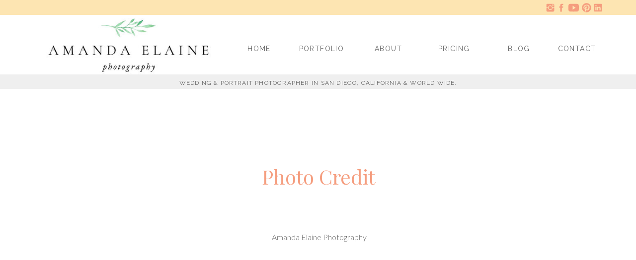

--- FILE ---
content_type: text/html;charset=UTF-8
request_url: https://amandaelainephotography.com/photo-credit
body_size: 8803
content:
<!DOCTYPE html>
<html class="d" lang="">
  <head>
    <meta charset="UTF-8" />
    <meta name="viewport" content="width=device-width, initial-scale=1" />
    <title>Photo Credit</title>
      <link rel="preconnect" href="https://static.showit.co" />
      <link rel="canonical" href="https://amandaelainephotography.com/photo-credit" />
    
    <link rel="preconnect" href="https://fonts.googleapis.com">
<link rel="preconnect" href="https://fonts.gstatic.com" crossorigin>
<link href="https://fonts.googleapis.com/css?family=Raleway:regular|Lato:300|Playfair+Display:regular" rel="stylesheet" type="text/css"/>
    <script id="init_data" type="application/json">
      {"mobile":{"w":320,"bgMediaType":"none","bgFillType":"color","bgColor":"colors-7"},"desktop":{"w":1200,"defaultTrIn":{"type":"fade"},"defaultTrOut":{"type":"fade"},"bgColor":"colors-7","bgMediaType":"none","bgFillType":"color"},"sid":"jmpqb4w1r5iqfvxhcvjo3q","break":768,"assetURL":"//static.showit.co","contactFormId":"201042/337308","cfAction":"aHR0cHM6Ly9jbGllbnRzZXJ2aWNlLnNob3dpdC5jby9jb250YWN0Zm9ybQ==","sgAction":"aHR0cHM6Ly9jbGllbnRzZXJ2aWNlLnNob3dpdC5jby9zb2NpYWxncmlk","blockData":[{"slug":"social-links","visible":"d","states":[],"d":{"h":30,"w":1200,"bgFillType":"color","bgColor":"#f9a900:30","bgMediaType":"none"},"m":{"h":200,"w":320,"bgFillType":"color","bgColor":"colors-7","bgMediaType":"none"}},{"slug":"header","visible":"a","states":[{"d":{"bgMediaType":"none"},"m":{"bgMediaType":"none"},"slug":"view-1"},{"d":{"bgMediaType":"none"},"m":{"bgMediaType":"none"},"slug":"view-1-1"}],"d":{"h":120,"w":1200,"locking":{"scrollOffset":1},"bgFillType":"color","bgColor":"colors-7","bgMediaType":"none"},"m":{"h":71,"w":320,"locking":{"side":"st","scrollOffset":1},"bgFillType":"color","bgColor":"colors-7","bgMediaType":"none"},"stateTrans":[{},{}]},{"slug":"utility-bar","visible":"d","states":[],"d":{"h":29,"w":1200,"trIn":{"type":"fade","duration":1},"bgFillType":"color","bgColor":"colors-6","bgMediaType":"none","tr":{"in":{"cl":"fadeIn","d":1,"dl":"0"}}},"m":{"h":103,"w":320,"bgFillType":"color","bgColor":"#253240","bgMediaType":"none"}},{"slug":"contact","visible":"a","states":[{"d":{"bgFillType":"color","bgColor":"#000000:0","bgMediaType":"none"},"m":{"bgFillType":"color","bgColor":"#000000:0","bgMediaType":"none"},"slug":"contact-form"},{"d":{"bgFillType":"color","bgColor":"#000000:0","bgMediaType":"none"},"m":{"bgFillType":"color","bgColor":"#000000:0","bgMediaType":"none"},"slug":"confirm-message"}],"d":{"h":564,"w":1200,"nature":"wH","bgFillType":"color","bgColor":"colors-7:50","bgMediaType":"none"},"m":{"h":414,"w":320,"bgFillType":"color","bgColor":"colors-2:50","bgMediaType":"none"},"stateTrans":[{},{}]},{"slug":"footer-1","visible":"a","states":[],"d":{"h":300,"w":1200,"bgFillType":"color","bgColor":"#ffffff","bgMediaType":"none"},"m":{"h":558,"w":320,"bgFillType":"color","bgColor":"#ffffff","bgMediaType":"none"}},{"slug":"credit","visible":"a","states":[],"d":{"h":34,"w":1200,"bgFillType":"color","bgColor":"#f9a900:50","bgMediaType":"none"},"m":{"h":87,"w":320,"bgFillType":"color","bgColor":"#f9a900:50","bgMediaType":"none"}},{"slug":"mobile-nav","visible":"m","states":[],"d":{"h":200,"w":1200,"bgFillType":"color","bgColor":"colors-7","bgMediaType":"none"},"m":{"h":674,"w":320,"locking":{"side":"t"},"bgFillType":"color","bgColor":"colors-7","bgMediaType":"none"}}],"elementData":[{"type":"icon","visible":"a","id":"social-links_0","blockId":"social-links","m":{"x":57,"y":319,"w":37,"h":37,"a":0},"d":{"x":1057,"y":5,"w":21,"h":21,"a":0}},{"type":"icon","visible":"a","id":"social-links_1","blockId":"social-links","m":{"x":95,"y":319,"w":37,"h":37,"a":0},"d":{"x":1079,"y":5,"w":21,"h":21,"a":0}},{"type":"icon","visible":"a","id":"social-links_2","blockId":"social-links","m":{"x":138,"y":319,"w":37,"h":37,"a":0},"d":{"x":1104,"y":5,"w":21,"h":21,"a":0}},{"type":"icon","visible":"a","id":"social-links_3","blockId":"social-links","m":{"x":185,"y":319,"w":37,"h":37,"a":0},"d":{"x":1130,"y":5,"w":21,"h":21,"a":0}},{"type":"icon","visible":"a","id":"social-links_4","blockId":"social-links","m":{"x":227,"y":319,"w":37,"h":37,"a":0},"d":{"x":1153,"y":5,"w":21,"h":21,"a":0}},{"type":"text","visible":"d","id":"header_view-1_0","blockId":"header","m":{"x":53,"y":41,"w":83,"h":21,"a":0},"d":{"x":982,"y":56,"w":45,"h":26,"a":0}},{"type":"text","visible":"d","id":"header_view-1_1","blockId":"header","m":{"x":53,"y":41,"w":83,"h":21,"a":0},"d":{"x":1082,"y":56,"w":78,"h":26,"a":0}},{"type":"text","visible":"d","id":"header_view-1_2","blockId":"header","m":{"x":53,"y":41,"w":83,"h":21,"a":0},"d":{"x":713,"y":56,"w":57,"h":26,"a":0}},{"type":"text","visible":"d","id":"header_view-1_3","blockId":"header","m":{"x":53,"y":41,"w":83,"h":21,"a":0},"d":{"x":458,"y":56,"w":47,"h":26,"a":0}},{"type":"graphic","visible":"a","id":"header_view-1_4","blockId":"header","m":{"x":26,"y":8,"w":180,"h":57,"a":0},"d":{"x":52,"y":0,"w":332,"h":120,"a":0},"c":{"key":"zl1GvBmrTWmlqav9TI0GwA/201042/website.jpg","aspect_ratio":2.5}},{"type":"icon","visible":"m","id":"header_view-1_5","blockId":"header","m":{"x":257,"y":11,"w":50,"h":50,"a":0},"d":{"x":550,"y":28,"w":100,"h":100,"a":0},"pc":[{"type":"show","block":"mobile-nav"}]},{"type":"text","visible":"d","id":"header_view-1_6","blockId":"header","m":{"x":109,"y":24,"w":102,"h":17,"a":0},"d":{"x":550,"y":56,"w":114,"h":19,"a":0}},{"type":"text","visible":"d","id":"header_view-1_7","blockId":"header","m":{"x":119,"y":37,"w":102,"h":17,"a":0},"d":{"x":817,"y":56,"w":114,"h":19,"a":0}},{"type":"text","visible":"d","id":"header_view-1-1_0","blockId":"header","m":{"x":53,"y":41,"w":83,"h":21,"a":0},"d":{"x":984,"y":55,"w":45,"h":26,"a":0}},{"type":"text","visible":"d","id":"header_view-1-1_1","blockId":"header","m":{"x":53,"y":41,"w":83,"h":21,"a":0},"d":{"x":1084,"y":55,"w":78,"h":26,"a":0}},{"type":"text","visible":"d","id":"header_view-1-1_2","blockId":"header","m":{"x":53,"y":41,"w":83,"h":21,"a":0},"d":{"x":715,"y":55,"w":57,"h":26,"a":0}},{"type":"text","visible":"d","id":"header_view-1-1_3","blockId":"header","m":{"x":53,"y":41,"w":83,"h":21,"a":0},"d":{"x":457,"y":55,"w":47,"h":26,"a":0}},{"type":"graphic","visible":"a","id":"header_view-1-1_4","blockId":"header","m":{"x":-5,"y":0,"w":190,"h":64,"a":0},"d":{"x":52,"y":5,"w":330,"h":108,"a":0},"c":{"key":"zl1GvBmrTWmlqav9TI0GwA/201042/website.jpg","aspect_ratio":2.5}},{"type":"icon","visible":"m","id":"header_view-1-1_5","blockId":"header","m":{"x":257,"y":7,"w":50,"h":50,"a":0},"d":{"x":550,"y":28,"w":100,"h":100,"a":0},"pc":[{"type":"show","block":"mobile-nav"}]},{"type":"text","visible":"d","id":"header_view-1-1_6","blockId":"header","m":{"x":109,"y":24,"w":102,"h":17,"a":0},"d":{"x":550,"y":55,"w":114,"h":19,"a":0}},{"type":"simple","visible":"d","id":"header_view-1-1_7","blockId":"header","m":{"x":48,"y":10,"w":224,"h":44.8,"a":0},"d":{"x":536,"y":98,"w":151,"h":410,"a":0}},{"type":"text","visible":"d","id":"header_view-1-1_8","blockId":"header","m":{"x":53,"y":41,"w":83,"h":21,"a":0},"d":{"x":560,"y":258,"w":103,"h":26,"a":0}},{"type":"text","visible":"d","id":"header_view-1-1_9","blockId":"header","m":{"x":53,"y":41,"w":83,"h":21,"a":0},"d":{"x":573,"y":413,"w":69,"h":26,"a":0}},{"type":"text","visible":"d","id":"header_view-1-1_10","blockId":"header","m":{"x":53,"y":41,"w":83,"h":21,"a":0},"d":{"x":564,"y":367,"w":86,"h":27,"a":0}},{"type":"text","visible":"d","id":"header_view-1-1_11","blockId":"header","m":{"x":109,"y":22,"w":102,"h":17,"a":0},"d":{"x":550,"y":170,"w":114,"h":22,"a":0}},{"type":"text","visible":"d","id":"header_view-1-1_12","blockId":"header","m":{"x":109,"y":22,"w":102,"h":17,"a":0},"d":{"x":534,"y":304,"w":146,"h":39,"a":0}},{"type":"text","visible":"d","id":"header_view-1-1_13","blockId":"header","m":{"x":134,"y":22,"w":102,"h":17,"a":0},"d":{"x":554,"y":460,"w":114,"h":19,"a":0}},{"type":"text","visible":"d","id":"header_view-1-1_14","blockId":"header","m":{"x":109,"y":24,"w":102,"h":17,"a":0},"d":{"x":537,"y":122,"w":151,"h":19,"a":0}},{"type":"text","visible":"d","id":"header_view-1-1_15","blockId":"header","m":{"x":109,"y":24,"w":102,"h":17,"a":0},"d":{"x":554,"y":212,"w":114,"h":19,"a":0}},{"type":"text","visible":"d","id":"header_view-1-1_16","blockId":"header","m":{"x":109,"y":27,"w":102,"h":17,"a":0},"d":{"x":819,"y":55,"w":114,"h":19,"a":0}},{"type":"text","visible":"d","id":"utility-bar_0","blockId":"utility-bar","m":{"x":20,"y":21,"w":280,"h":61,"a":0},"d":{"x":267,"y":7,"w":666,"h":16,"a":0,"lockV":"b"}},{"type":"text","visible":"a","id":"contact_contact-form_0","blockId":"contact","m":{"x":20,"y":161,"w":280,"h":81,"a":0},"d":{"x":299,"y":207,"w":603,"h":45,"a":0}},{"type":"text","visible":"a","id":"contact_contact-form_1","blockId":"contact","m":{"x":65,"y":54,"w":190,"h":28,"a":0},"d":{"x":469,"y":75,"w":264,"h":48,"a":0}},{"type":"text","visible":"a","id":"contact_confirm-message_0","blockId":"contact","m":{"x":23,"y":185,"w":274,"h":124,"a":0},"d":{"x":440,"y":209,"w":320.004,"h":107.008,"a":0}},{"type":"graphic","visible":"d","id":"footer-1_0","blockId":"footer-1","m":{"x":110,"y":598,"w":100,"h":100,"a":0},"d":{"x":677,"y":160,"w":115,"h":113,"a":0},"c":{"key":"MN8b0twdTuWJgfTZO09AOA/201042/luca-8.jpg","aspect_ratio":0.66655}},{"type":"graphic","visible":"a","id":"footer-1_1","blockId":"footer-1","m":{"x":0,"y":246,"w":104,"h":100,"a":0},"d":{"x":677,"y":37,"w":115,"h":111,"a":0,"gs":{"s":50}},"c":{"key":"6rkYslsGgdkVMg3yMmKSjw/201042/3632225326web.jpg","aspect_ratio":1.50263}},{"type":"graphic","visible":"d","id":"footer-1_2","blockId":"footer-1","m":{"x":110,"y":708,"w":100,"h":67,"a":0},"d":{"x":547,"y":160,"w":115,"h":113,"a":0,"gs":{"t":"cover","s":40}},"c":{"key":"W9VVLs3MrUc2d6FHw5jD7Q/201042/chiles-71.jpg","aspect_ratio":0.71429}},{"type":"graphic","visible":"a","id":"footer-1_3","blockId":"footer-1","m":{"x":110,"y":246,"w":100,"h":100,"a":0},"d":{"x":547,"y":35,"w":115,"h":113,"a":0},"c":{"key":"YLBxS0B5Tt6w7Ld3Uen9KA/201042/naomi-25.jpg","aspect_ratio":0.66686}},{"type":"graphic","visible":"d","id":"footer-1_4","blockId":"footer-1","m":{"x":110,"y":818,"w":100,"h":100,"a":0},"d":{"x":416,"y":160,"w":115,"h":113,"a":0},"c":{"key":"Rkum3iuPxERe7NO7iH_cjQ/201042/raya-38.jpg","aspect_ratio":1.4}},{"type":"graphic","visible":"a","id":"footer-1_5","blockId":"footer-1","m":{"x":216,"y":246,"w":104,"h":100,"a":0},"d":{"x":416,"y":35,"w":115,"h":113,"a":0},"c":{"key":"83juw_86RBqW9-3Nkw3Z3g/201042/kira-35web.jpg","aspect_ratio":1.5}},{"type":"icon","visible":"a","id":"footer-1_6","blockId":"footer-1","m":{"x":173,"y":131,"w":37,"h":37,"a":0},"d":{"x":997,"y":220,"w":46,"h":55,"a":0}},{"type":"icon","visible":"a","id":"footer-1_7","blockId":"footer-1","m":{"x":110,"y":131,"w":37,"h":37,"a":0},"d":{"x":934,"y":223,"w":50,"h":50,"a":0}},{"type":"simple","visible":"a","id":"footer-1_8","blockId":"footer-1","m":{"x":71,"y":184,"w":164,"h":45,"a":0},"d":{"x":913,"y":165,"w":142,"h":45,"a":0}},{"type":"text","visible":"a","id":"footer-1_9","blockId":"footer-1","m":{"x":89,"y":187,"w":127,"h":39,"a":0},"d":{"x":913,"y":175,"w":142,"h":25,"a":0}},{"type":"text","visible":"a","id":"footer-1_10","blockId":"footer-1","m":{"x":19,"y":362,"w":287,"h":142,"a":0},"d":{"x":803,"y":52,"w":362,"h":98,"a":0}},{"type":"graphic","visible":"a","id":"footer-1_11","blockId":"footer-1","m":{"x":104,"y":9,"w":116,"h":106,"a":0},"d":{"x":80,"y":67,"w":204,"h":180,"a":0},"c":{"key":"v3eck6MnRYylY9eaPjapYg/201042/logo_03_blackinch.jpg","aspect_ratio":1}},{"type":"text","visible":"a","id":"credit_0","blockId":"credit","m":{"x":52,"y":51,"w":217,"h":19,"a":0},"d":{"x":951,"y":8,"w":244,"h":19,"a":0}},{"type":"simple","visible":"a","id":"mobile-nav_0","blockId":"mobile-nav","m":{"x":-2,"y":0,"w":323,"h":607,"a":0},"d":{"x":360,"y":60,"w":480,"h":80,"a":0},"pc":[{"type":"show","block":"mobile-nav"}]},{"type":"text","visible":"a","id":"mobile-nav_1","blockId":"mobile-nav","m":{"x":93,"y":527,"w":135,"h":21,"a":0},"d":{"x":1093,"y":84,"w":38,"h":26,"a":0},"pc":[{"type":"hide","block":"mobile-nav"}]},{"type":"text","visible":"a","id":"mobile-nav_2","blockId":"mobile-nav","m":{"x":92,"y":439,"w":135,"h":19,"a":0},"d":{"x":885,"y":84,"w":60,"h":26,"a":0},"pc":[{"type":"hide","block":"mobile-nav"}]},{"type":"text","visible":"a","id":"mobile-nav_3","blockId":"mobile-nav","m":{"x":92,"y":314,"w":135,"h":23,"a":0},"d":{"x":983,"y":84,"w":65,"h":26,"a":0},"pc":[{"type":"hide","block":"mobile-nav"}]},{"type":"text","visible":"a","id":"mobile-nav_4","blockId":"mobile-nav","m":{"x":95,"y":55,"w":135,"h":18,"a":0},"d":{"x":795,"y":84,"w":52,"h":26,"a":0},"pc":[{"type":"hide","block":"mobile-nav"}]},{"type":"text","visible":"a","id":"mobile-nav_5","blockId":"mobile-nav","m":{"x":93,"y":12,"w":135,"h":21,"a":0},"d":{"x":705,"y":84,"w":52,"h":26,"a":0},"pc":[{"type":"hide","block":"mobile-nav"}]},{"type":"icon","visible":"m","id":"mobile-nav_6","blockId":"mobile-nav","m":{"x":265,"y":12,"w":37,"h":37,"a":0},"d":{"x":1161,"y":37,"w":35,"h":35,"a":0},"pc":[{"type":"hide","block":"mobile-nav"}]},{"type":"text","visible":"a","id":"mobile-nav_7","blockId":"mobile-nav","m":{"x":94,"y":138,"w":135,"h":23,"a":0},"d":{"x":983,"y":84,"w":65,"h":26,"a":0},"pc":[{"type":"hide","block":"mobile-nav"}]},{"type":"icon","visible":"a","id":"mobile-nav_8","blockId":"mobile-nav","m":{"x":109,"y":607,"w":37,"h":37,"a":0},"d":{"x":906,"y":243,"w":29,"h":29,"a":0}},{"type":"icon","visible":"a","id":"mobile-nav_9","blockId":"mobile-nav","m":{"x":170,"y":607,"w":37,"h":37,"a":0},"d":{"x":936,"y":243,"w":29,"h":29,"a":0}},{"type":"text","visible":"a","id":"mobile-nav_10","blockId":"mobile-nav","m":{"x":92,"y":395,"w":135,"h":22,"a":0},"d":{"x":983,"y":84,"w":65,"h":26,"a":0},"pc":[{"type":"hide","block":"mobile-nav"}]},{"type":"text","visible":"a","id":"mobile-nav_11","blockId":"mobile-nav","m":{"x":109,"y":227,"w":102,"h":17,"a":0},"d":{"x":543,"y":91,"w":114,"h":19,"a":0}},{"type":"text","visible":"a","id":"mobile-nav_12","blockId":"mobile-nav","m":{"x":31,"y":354,"w":263,"h":17,"a":0},"d":{"x":543,"y":91,"w":114,"h":19,"a":0}},{"type":"text","visible":"a","id":"mobile-nav_13","blockId":"mobile-nav","m":{"x":110,"y":485,"w":102,"h":17,"a":0},"d":{"x":543,"y":91,"w":114,"h":19,"a":0}},{"type":"text","visible":"a","id":"mobile-nav_14","blockId":"mobile-nav","m":{"x":99,"y":180,"w":121,"h":17,"a":0},"d":{"x":543,"y":91,"w":114,"h":19,"a":0}},{"type":"text","visible":"a","id":"mobile-nav_15","blockId":"mobile-nav","m":{"x":109,"y":270,"w":102,"h":17,"a":0},"d":{"x":543,"y":91,"w":114,"h":19,"a":0}},{"type":"text","visible":"a","id":"mobile-nav_16","blockId":"mobile-nav","m":{"x":110,"y":94,"w":102,"h":22,"a":0},"d":{"x":543,"y":91,"w":114,"h":19,"a":0}}]}
    </script>
    <link
      rel="stylesheet"
      type="text/css"
      href="https://cdnjs.cloudflare.com/ajax/libs/animate.css/3.4.0/animate.min.css"
    />
    <script
      id="si-jquery"
      src="https://ajax.googleapis.com/ajax/libs/jquery/3.5.1/jquery.min.js"
    ></script>
    		
		<script src="//lib.showit.co/engine/2.6.4/showit-lib.min.js"></script>
		<script src="//lib.showit.co/engine/2.6.4/showit.min.js"></script>

    <script>
      
      function initPage(){
      
      }
    </script>
    <link rel="stylesheet" type="text/css" href="//lib.showit.co/engine/2.6.4/showit.css" />
    <style id="si-page-css">
      html.m {background-color:rgba(255,255,255,1);}
html.d {background-color:rgba(255,255,255,1);}
.d .se:has(.st-primary) {border-radius:10px;box-shadow:none;opacity:1;overflow:hidden;transition-duration:0.5s;}
.d .st-primary {padding:10px 14px 10px 14px;border-width:0px;border-color:rgba(34,34,34,1);background-color:rgba(34,34,34,1);background-image:none;border-radius:inherit;transition-duration:0.5s;}
.d .st-primary span {color:rgba(255,255,255,1);font-family:'Raleway';font-weight:400;font-style:normal;font-size:14px;text-align:center;text-transform:uppercase;letter-spacing:0.1em;line-height:1.8;transition-duration:0.5s;}
.d .se:has(.st-primary:hover), .d .se:has(.trigger-child-hovers:hover .st-primary) {}
.d .st-primary.se-button:hover, .d .trigger-child-hovers:hover .st-primary.se-button {background-color:rgba(34,34,34,1);background-image:none;transition-property:background-color,background-image;}
.d .st-primary.se-button:hover span, .d .trigger-child-hovers:hover .st-primary.se-button span {}
.m .se:has(.st-primary) {border-radius:10px;box-shadow:none;opacity:1;overflow:hidden;}
.m .st-primary {padding:10px 14px 10px 14px;border-width:0px;border-color:rgba(34,34,34,1);background-color:rgba(34,34,34,1);background-image:none;border-radius:inherit;}
.m .st-primary span {color:rgba(255,255,255,1);font-family:'Raleway';font-weight:400;font-style:normal;font-size:12px;text-align:center;text-transform:uppercase;letter-spacing:0.1em;line-height:1.8;}
.d .se:has(.st-secondary) {border-radius:10px;box-shadow:none;opacity:1;overflow:hidden;transition-duration:0.5s;}
.d .st-secondary {padding:10px 14px 10px 14px;border-width:2px;border-color:rgba(34,34,34,1);background-color:rgba(0,0,0,0);background-image:none;border-radius:inherit;transition-duration:0.5s;}
.d .st-secondary span {color:rgba(34,34,34,1);font-family:'Raleway';font-weight:400;font-style:normal;font-size:14px;text-align:center;text-transform:uppercase;letter-spacing:0.1em;line-height:1.8;transition-duration:0.5s;}
.d .se:has(.st-secondary:hover), .d .se:has(.trigger-child-hovers:hover .st-secondary) {}
.d .st-secondary.se-button:hover, .d .trigger-child-hovers:hover .st-secondary.se-button {border-color:rgba(34,34,34,0.7);background-color:rgba(0,0,0,0);background-image:none;transition-property:border-color,background-color,background-image;}
.d .st-secondary.se-button:hover span, .d .trigger-child-hovers:hover .st-secondary.se-button span {color:rgba(34,34,34,0.7);transition-property:color;}
.m .se:has(.st-secondary) {border-radius:10px;box-shadow:none;opacity:1;overflow:hidden;}
.m .st-secondary {padding:10px 14px 10px 14px;border-width:2px;border-color:rgba(34,34,34,1);background-color:rgba(0,0,0,0);background-image:none;border-radius:inherit;}
.m .st-secondary span {color:rgba(34,34,34,1);font-family:'Raleway';font-weight:400;font-style:normal;font-size:12px;text-align:center;text-transform:uppercase;letter-spacing:0.1em;line-height:1.8;}
.d .st-d-title {color:rgba(245,157,126,1);text-transform:capitalize;line-height:1.2;letter-spacing:0em;font-size:40px;text-align:center;font-family:'Playfair Display';font-weight:400;font-style:normal;}
.d .st-d-title.se-rc a {color:rgba(245,157,126,1);}
.d .st-d-title.se-rc a:hover {text-decoration:underline;color:rgba(245,157,126,1);opacity:0.8;}
.m .st-m-title {color:rgba(245,157,126,1);text-transform:capitalize;line-height:1.2;letter-spacing:0em;font-size:34px;text-align:center;font-family:'Playfair Display';font-weight:400;font-style:normal;}
.m .st-m-title.se-rc a {color:rgba(245,157,126,1);}
.m .st-m-title.se-rc a:hover {text-decoration:underline;color:rgba(245,157,126,1);opacity:0.8;}
.d .st-d-heading {color:rgba(103,103,103,1);text-transform:uppercase;line-height:1.2;letter-spacing:0em;font-size:22px;text-align:left;font-family:'Playfair Display';font-weight:400;font-style:normal;}
.d .st-d-heading.se-rc a {color:rgba(103,103,103,1);}
.d .st-d-heading.se-rc a:hover {text-decoration:underline;color:rgba(103,103,103,1);opacity:0.8;}
.m .st-m-heading {color:rgba(103,103,103,1);text-transform:uppercase;line-height:1.2;letter-spacing:0em;font-size:22px;text-align:center;font-family:'Playfair Display';font-weight:400;font-style:normal;}
.m .st-m-heading.se-rc a {color:rgba(103,103,103,1);}
.m .st-m-heading.se-rc a:hover {text-decoration:underline;color:rgba(103,103,103,1);opacity:0.8;}
.d .st-d-subheading {color:rgba(103,103,103,1);text-transform:uppercase;line-height:1.8;letter-spacing:0.1em;font-size:14px;text-align:center;font-family:'Raleway';font-weight:400;font-style:normal;}
.d .st-d-subheading.se-rc a {color:rgba(103,103,103,1);}
.d .st-d-subheading.se-rc a:hover {text-decoration:underline;color:rgba(103,103,103,1);opacity:0.8;}
.m .st-m-subheading {color:rgba(103,103,103,1);text-transform:uppercase;line-height:1.8;letter-spacing:0.1em;font-size:12px;text-align:center;font-family:'Raleway';font-weight:400;font-style:normal;}
.m .st-m-subheading.se-rc a {color:rgba(103,103,103,1);}
.m .st-m-subheading.se-rc a:hover {text-decoration:underline;color:rgba(103,103,103,1);opacity:0.8;}
.d .st-d-paragraph {color:rgba(103,103,103,1);line-height:1.8;letter-spacing:0em;font-size:16px;text-align:justify;font-family:'Lato';font-weight:300;font-style:normal;}
.d .st-d-paragraph.se-rc a {color:rgba(103,103,103,1);}
.d .st-d-paragraph.se-rc a:hover {text-decoration:underline;color:rgba(103,103,103,1);opacity:0.8;}
.m .st-m-paragraph {color:rgba(103,103,103,1);line-height:1.8;letter-spacing:0em;font-size:15px;text-align:justify;font-family:'Lato';font-weight:300;font-style:normal;}
.m .st-m-paragraph.se-rc a {color:rgba(103,103,103,1);}
.m .st-m-paragraph.se-rc a:hover {text-decoration:underline;color:rgba(103,103,103,1);opacity:0.8;}
.m .sib-social-links {height:200px;display:none;}
.d .sib-social-links {height:30px;}
.m .sib-social-links .ss-bg {background-color:rgba(255,255,255,1);}
.d .sib-social-links .ss-bg {background-color:rgba(249,169,0,0.3);}
.d .sie-social-links_0 {left:1057px;top:5px;width:21px;height:21px;}
.m .sie-social-links_0 {left:57px;top:319px;width:37px;height:37px;}
.d .sie-social-links_0 svg {fill:rgba(245,157,126,1);}
.m .sie-social-links_0 svg {fill:rgba(175,248,255,1);}
.d .sie-social-links_1 {left:1079px;top:5px;width:21px;height:21px;}
.m .sie-social-links_1 {left:95px;top:319px;width:37px;height:37px;}
.d .sie-social-links_1 svg {fill:rgba(245,157,126,1);}
.m .sie-social-links_1 svg {fill:rgba(255,66,64,0.5);}
.d .sie-social-links_2 {left:1104px;top:5px;width:21px;height:21px;}
.m .sie-social-links_2 {left:138px;top:319px;width:37px;height:37px;}
.d .sie-social-links_2 svg {fill:rgba(245,157,126,1);}
.m .sie-social-links_2 svg {fill:rgba(249,169,0,0.75);}
.d .sie-social-links_3 {left:1130px;top:5px;width:21px;height:21px;}
.m .sie-social-links_3 {left:185px;top:319px;width:37px;height:37px;}
.d .sie-social-links_3 svg {fill:rgba(245,157,126,1);}
.m .sie-social-links_3 svg {fill:rgba(169,217,221,1);}
.d .sie-social-links_4 {left:1153px;top:5px;width:21px;height:21px;}
.m .sie-social-links_4 {left:227px;top:319px;width:37px;height:37px;}
.d .sie-social-links_4 svg {fill:rgba(245,157,126,1);}
.m .sie-social-links_4 svg {fill:rgba(206,213,75,1);}
.sib-header {z-index:1;}
.m .sib-header {height:71px;}
.d .sib-header {height:120px;}
.m .sib-header .ss-bg {background-color:rgba(255,255,255,1);}
.d .sib-header .ss-bg {background-color:rgba(255,255,255,1);}
.m .sib-header .sis-header_view-1 {}
.d .sib-header .sis-header_view-1 {}
.d .sie-header_view-1_0 {left:982px;top:56px;width:45px;height:26px;}
.m .sie-header_view-1_0 {left:53px;top:41px;width:83px;height:21px;display:none;}
.d .sie-header_view-1_1 {left:1082px;top:56px;width:78px;height:26px;}
.m .sie-header_view-1_1 {left:53px;top:41px;width:83px;height:21px;display:none;}
.d .sie-header_view-1_2 {left:713px;top:56px;width:57px;height:26px;}
.m .sie-header_view-1_2 {left:53px;top:41px;width:83px;height:21px;display:none;}
.d .sie-header_view-1_3 {left:458px;top:56px;width:47px;height:26px;}
.m .sie-header_view-1_3 {left:53px;top:41px;width:83px;height:21px;display:none;}
.d .sie-header_view-1_4 {left:52px;top:0px;width:332px;height:120px;}
.m .sie-header_view-1_4 {left:26px;top:8px;width:180px;height:57px;}
.d .sie-header_view-1_4 .se-img {background-repeat:no-repeat;background-size:cover;background-position:50% 50%;border-radius:inherit;}
.m .sie-header_view-1_4 .se-img {background-repeat:no-repeat;background-size:cover;background-position:50% 50%;border-radius:inherit;}
.d .sie-header_view-1_5 {left:550px;top:28px;width:100px;height:100px;display:none;}
.m .sie-header_view-1_5 {left:257px;top:11px;width:50px;height:50px;}
.d .sie-header_view-1_5 svg {fill:rgba(103,103,103,1);}
.m .sie-header_view-1_5 svg {fill:rgba(103,103,103,1);}
.d .sie-header_view-1_6 {left:550px;top:56px;width:114px;height:19px;}
.m .sie-header_view-1_6 {left:109px;top:24px;width:102px;height:17px;display:none;}
.d .sie-header_view-1_7 {left:817px;top:56px;width:114px;height:19px;}
.m .sie-header_view-1_7 {left:119px;top:37px;width:102px;height:17px;display:none;}
.m .sib-header .sis-header_view-1-1 {}
.d .sib-header .sis-header_view-1-1 {}
.d .sie-header_view-1-1_0 {left:984px;top:55px;width:45px;height:26px;}
.m .sie-header_view-1-1_0 {left:53px;top:41px;width:83px;height:21px;display:none;}
.d .sie-header_view-1-1_1 {left:1084px;top:55px;width:78px;height:26px;}
.m .sie-header_view-1-1_1 {left:53px;top:41px;width:83px;height:21px;display:none;}
.d .sie-header_view-1-1_2 {left:715px;top:55px;width:57px;height:26px;}
.m .sie-header_view-1-1_2 {left:53px;top:41px;width:83px;height:21px;display:none;}
.d .sie-header_view-1-1_3 {left:457px;top:55px;width:47px;height:26px;}
.m .sie-header_view-1-1_3 {left:53px;top:41px;width:83px;height:21px;display:none;}
.d .sie-header_view-1-1_4 {left:52px;top:5px;width:330px;height:108px;}
.m .sie-header_view-1-1_4 {left:-5px;top:0px;width:190px;height:64px;}
.d .sie-header_view-1-1_4 .se-img {background-repeat:no-repeat;background-size:cover;background-position:50% 50%;border-radius:inherit;}
.m .sie-header_view-1-1_4 .se-img {background-repeat:no-repeat;background-size:cover;background-position:50% 50%;border-radius:inherit;}
.d .sie-header_view-1-1_5 {left:550px;top:28px;width:100px;height:100px;display:none;}
.m .sie-header_view-1-1_5 {left:257px;top:7px;width:50px;height:50px;}
.d .sie-header_view-1-1_5 svg {fill:rgba(103,103,103,1);}
.m .sie-header_view-1-1_5 svg {fill:rgba(103,103,103,1);}
.d .sie-header_view-1-1_6 {left:550px;top:55px;width:114px;height:19px;}
.m .sie-header_view-1-1_6 {left:109px;top:24px;width:102px;height:17px;display:none;}
.d .sie-header_view-1-1_7 {left:536px;top:98px;width:151px;height:410px;}
.m .sie-header_view-1-1_7 {left:48px;top:10px;width:224px;height:44.8px;display:none;}
.d .sie-header_view-1-1_7 .se-simple:hover {}
.m .sie-header_view-1-1_7 .se-simple:hover {}
.d .sie-header_view-1-1_7 .se-simple {background-color:rgba(255,255,255,1);}
.m .sie-header_view-1-1_7 .se-simple {background-color:rgba(255,255,255,1);}
.d .sie-header_view-1-1_8 {left:560px;top:258px;width:103px;height:26px;}
.m .sie-header_view-1-1_8 {left:53px;top:41px;width:83px;height:21px;display:none;}
.d .sie-header_view-1-1_9 {left:573px;top:413px;width:69px;height:26px;}
.m .sie-header_view-1-1_9 {left:53px;top:41px;width:83px;height:21px;display:none;}
.d .sie-header_view-1-1_10 {left:564px;top:367px;width:86px;height:27px;}
.m .sie-header_view-1-1_10 {left:53px;top:41px;width:83px;height:21px;display:none;}
.d .sie-header_view-1-1_11 {left:550px;top:170px;width:114px;height:22px;}
.m .sie-header_view-1-1_11 {left:109px;top:22px;width:102px;height:17px;display:none;}
.d .sie-header_view-1-1_12 {left:534px;top:304px;width:146px;height:39px;}
.m .sie-header_view-1-1_12 {left:109px;top:22px;width:102px;height:17px;display:none;}
.d .sie-header_view-1-1_12-text {line-height:1.5;}
.d .sie-header_view-1-1_13 {left:554px;top:460px;width:114px;height:19px;}
.m .sie-header_view-1-1_13 {left:134px;top:22px;width:102px;height:17px;display:none;}
.d .sie-header_view-1-1_14 {left:537px;top:122px;width:151px;height:19px;}
.m .sie-header_view-1-1_14 {left:109px;top:24px;width:102px;height:17px;display:none;}
.d .sie-header_view-1-1_15 {left:554px;top:212px;width:114px;height:19px;}
.m .sie-header_view-1-1_15 {left:109px;top:24px;width:102px;height:17px;display:none;}
.d .sie-header_view-1-1_16 {left:819px;top:55px;width:114px;height:19px;}
.m .sie-header_view-1-1_16 {left:109px;top:27px;width:102px;height:17px;display:none;}
.m .sib-utility-bar {height:103px;display:none;}
.d .sib-utility-bar {height:29px;}
.m .sib-utility-bar .ss-bg {background-color:rgba(37,50,64,1);}
.d .sib-utility-bar .ss-bg {background-color:rgba(239,239,239,1);}
.d .sie-utility-bar_0 {left:267px;top:7px;width:666px;height:16px;}
.m .sie-utility-bar_0 {left:20px;top:21px;width:280px;height:61px;display:none;}
.d .sie-utility-bar_0-text {font-size:12px;}
.m .sie-utility-bar_0-text {color:rgba(255,255,255,1);text-transform:uppercase;line-height:1.8;letter-spacing:0.25em;font-size:11px;text-align:center;font-family:'Raleway';font-weight:400;font-style:normal;}
.m .sib-contact {height:414px;}
.d .sib-contact {height:564px;}
.m .sib-contact .ss-bg {background-color:rgba(175,248,255,0.5);}
.d .sib-contact .ss-bg {background-color:rgba(255,255,255,0.5);}
.d .sib-contact.sb-nd-wH .sc {height:564px;}
.m .sib-contact .sis-contact_contact-form {background-color:rgba(0,0,0,0);}
.d .sib-contact .sis-contact_contact-form {background-color:rgba(0,0,0,0);}
.d .sie-contact_contact-form_0 {left:299px;top:207px;width:603px;height:45px;}
.m .sie-contact_contact-form_0 {left:20px;top:161px;width:280px;height:81px;}
.d .sie-contact_contact-form_0-text {text-align:center;}
.d .sie-contact_contact-form_1 {left:469px;top:75px;width:264px;height:48px;}
.m .sie-contact_contact-form_1 {left:65px;top:54px;width:190px;height:28px;}
.m .sie-contact_contact-form_1-text {font-size:30px;}
.m .sib-contact .sis-contact_confirm-message {background-color:rgba(0,0,0,0);}
.d .sib-contact .sis-contact_confirm-message {background-color:rgba(0,0,0,0);}
.d .sie-contact_confirm-message_0 {left:440px;top:209px;width:320.004px;height:107.008px;}
.m .sie-contact_confirm-message_0 {left:23px;top:185px;width:274px;height:124px;}
.d .sie-contact_confirm-message_0-text {text-align:center;}
.m .sie-contact_confirm-message_0-text {text-align:center;}
.sib-footer-1 {z-index:3;}
.m .sib-footer-1 {height:558px;}
.d .sib-footer-1 {height:300px;}
.m .sib-footer-1 .ss-bg {background-color:rgba(255,255,255,1);}
.d .sib-footer-1 .ss-bg {background-color:rgba(255,255,255,1);}
.d .sie-footer-1_0 {left:677px;top:160px;width:115px;height:113px;}
.m .sie-footer-1_0 {left:110px;top:598px;width:100px;height:100px;display:none;}
.d .sie-footer-1_0 .se-img {background-repeat:no-repeat;background-size:cover;background-position:50% 50%;border-radius:inherit;}
.m .sie-footer-1_0 .se-img {background-repeat:no-repeat;background-size:cover;background-position:50% 50%;border-radius:inherit;}
.d .sie-footer-1_1 {left:677px;top:37px;width:115px;height:111px;}
.m .sie-footer-1_1 {left:0px;top:246px;width:104px;height:100px;}
.d .sie-footer-1_1 .se-img {background-repeat:no-repeat;background-size:cover;background-position:50% 50%;border-radius:inherit;}
.m .sie-footer-1_1 .se-img {background-repeat:no-repeat;background-size:cover;background-position:50% 50%;border-radius:inherit;}
.d .sie-footer-1_2 {left:547px;top:160px;width:115px;height:113px;}
.m .sie-footer-1_2 {left:110px;top:708px;width:100px;height:67px;display:none;}
.d .sie-footer-1_2 .se-img {background-repeat:no-repeat;background-size:cover;background-position:40% 40%;border-radius:inherit;}
.m .sie-footer-1_2 .se-img {background-repeat:no-repeat;background-size:cover;background-position:40% 40%;border-radius:inherit;}
.d .sie-footer-1_3 {left:547px;top:35px;width:115px;height:113px;}
.m .sie-footer-1_3 {left:110px;top:246px;width:100px;height:100px;}
.d .sie-footer-1_3 .se-img {background-repeat:no-repeat;background-size:cover;background-position:50% 50%;border-radius:inherit;}
.m .sie-footer-1_3 .se-img {background-repeat:no-repeat;background-size:cover;background-position:50% 50%;border-radius:inherit;}
.d .sie-footer-1_4 {left:416px;top:160px;width:115px;height:113px;}
.m .sie-footer-1_4 {left:110px;top:818px;width:100px;height:100px;display:none;}
.d .sie-footer-1_4 .se-img {background-repeat:no-repeat;background-size:cover;background-position:50% 50%;border-radius:inherit;}
.m .sie-footer-1_4 .se-img {background-repeat:no-repeat;background-size:cover;background-position:50% 50%;border-radius:inherit;}
.d .sie-footer-1_5 {left:416px;top:35px;width:115px;height:113px;}
.m .sie-footer-1_5 {left:216px;top:246px;width:104px;height:100px;}
.d .sie-footer-1_5 .se-img {background-repeat:no-repeat;background-size:cover;background-position:50% 50%;border-radius:inherit;}
.m .sie-footer-1_5 .se-img {background-repeat:no-repeat;background-size:cover;background-position:50% 50%;border-radius:inherit;}
.d .sie-footer-1_6 {left:997px;top:220px;width:46px;height:55px;}
.m .sie-footer-1_6 {left:173px;top:131px;width:37px;height:37px;}
.d .sie-footer-1_6 svg {fill:rgba(245,157,126,0.5);}
.m .sie-footer-1_6 svg {fill:rgba(245,157,126,0.5);}
.d .sie-footer-1_7 {left:934px;top:223px;width:50px;height:50px;}
.m .sie-footer-1_7 {left:110px;top:131px;width:37px;height:37px;}
.d .sie-footer-1_7 svg {fill:rgba(175,248,255,1);}
.m .sie-footer-1_7 svg {fill:rgba(175,248,255,1);}
.d .sie-footer-1_8 {left:913px;top:165px;width:142px;height:45px;}
.m .sie-footer-1_8 {left:71px;top:184px;width:164px;height:45px;}
.d .sie-footer-1_8 .se-simple:hover {}
.m .sie-footer-1_8 .se-simple:hover {}
.d .sie-footer-1_8 .se-simple {background-color:rgba(245,157,126,0.83);}
.m .sie-footer-1_8 .se-simple {background-color:rgba(245,157,126,0.85);}
.d .sie-footer-1_9 {left:913px;top:175px;width:142px;height:25px;}
.m .sie-footer-1_9 {left:89px;top:187px;width:127px;height:39px;}
.d .sie-footer-1_9-text {color:rgba(255,255,255,1);}
.m .sie-footer-1_9-text {color:rgba(255,255,255,1);line-height:3.7;}
.d .sie-footer-1_10 {left:803px;top:52px;width:362px;height:98px;}
.m .sie-footer-1_10 {left:19px;top:362px;width:287px;height:142px;}
.d .sie-footer-1_10-text {line-height:1.5;font-size:12px;}
.m .sie-footer-1_10-text {color:rgba(25,25,26,1);line-height:1.5;font-size:12px;text-align:center;font-family:'Lato';font-weight:300;font-style:normal;}
.d .sie-footer-1_11 {left:80px;top:67px;width:204px;height:180px;}
.m .sie-footer-1_11 {left:104px;top:9px;width:116px;height:106px;}
.d .sie-footer-1_11 .se-img {background-repeat:no-repeat;background-size:cover;background-position:50% 50%;border-radius:inherit;}
.m .sie-footer-1_11 .se-img {background-repeat:no-repeat;background-size:cover;background-position:50% 50%;border-radius:inherit;}
.sib-credit {z-index:3;}
.m .sib-credit {height:87px;}
.d .sib-credit {height:34px;}
.m .sib-credit .ss-bg {background-color:rgba(249,169,0,0.5);}
.d .sib-credit .ss-bg {background-color:rgba(249,169,0,0.5);}
.d .sie-credit_0 {left:951px;top:8px;width:244px;height:19px;}
.m .sie-credit_0 {left:52px;top:51px;width:217px;height:19px;}
.d .sie-credit_0-text {font-size:11px;}
.m .sie-credit_0-text {font-size:11px;}
.sib-mobile-nav {z-index:2;}
.m .sib-mobile-nav {height:674px;display:none;}
.d .sib-mobile-nav {height:200px;display:none;}
.m .sib-mobile-nav .ss-bg {background-color:rgba(255,255,255,1);}
.d .sib-mobile-nav .ss-bg {background-color:rgba(255,255,255,1);}
.d .sie-mobile-nav_0 {left:360px;top:60px;width:480px;height:80px;}
.m .sie-mobile-nav_0 {left:-2px;top:0px;width:323px;height:607px;}
.d .sie-mobile-nav_0 .se-simple:hover {}
.m .sie-mobile-nav_0 .se-simple:hover {}
.d .sie-mobile-nav_0 .se-simple {background-color:rgba(34,34,34,1);}
.m .sie-mobile-nav_0 .se-simple {background-color:rgba(169,217,221,0.33);}
.d .sie-mobile-nav_1 {left:1093px;top:84px;width:38px;height:26px;}
.m .sie-mobile-nav_1 {left:93px;top:527px;width:135px;height:21px;}
.d .sie-mobile-nav_2 {left:885px;top:84px;width:60px;height:26px;}
.m .sie-mobile-nav_2 {left:92px;top:439px;width:135px;height:19px;}
.d .sie-mobile-nav_3 {left:983px;top:84px;width:65px;height:26px;}
.m .sie-mobile-nav_3 {left:92px;top:314px;width:135px;height:23px;}
.d .sie-mobile-nav_4 {left:795px;top:84px;width:52px;height:26px;}
.m .sie-mobile-nav_4 {left:95px;top:55px;width:135px;height:18px;}
.d .sie-mobile-nav_5 {left:705px;top:84px;width:52px;height:26px;}
.m .sie-mobile-nav_5 {left:93px;top:12px;width:135px;height:21px;}
.d .sie-mobile-nav_6 {left:1161px;top:37px;width:35px;height:35px;display:none;}
.m .sie-mobile-nav_6 {left:265px;top:12px;width:37px;height:37px;}
.d .sie-mobile-nav_6 svg {fill:rgba(175,248,255,1);}
.m .sie-mobile-nav_6 svg {fill:rgba(103,103,103,1);}
.d .sie-mobile-nav_7 {left:983px;top:84px;width:65px;height:26px;}
.m .sie-mobile-nav_7 {left:94px;top:138px;width:135px;height:23px;}
.d .sie-mobile-nav_8 {left:906px;top:243px;width:29px;height:29px;}
.m .sie-mobile-nav_8 {left:109px;top:607px;width:37px;height:37px;}
.d .sie-mobile-nav_8 svg {fill:rgba(175,248,255,1);}
.m .sie-mobile-nav_8 svg {fill:rgba(175,248,255,1);}
.d .sie-mobile-nav_9 {left:936px;top:243px;width:29px;height:29px;}
.m .sie-mobile-nav_9 {left:170px;top:607px;width:37px;height:37px;}
.d .sie-mobile-nav_9 svg {fill:rgba(255,66,64,0.5);}
.m .sie-mobile-nav_9 svg {fill:rgba(245,157,126,0.5);}
.d .sie-mobile-nav_10 {left:983px;top:84px;width:65px;height:26px;}
.m .sie-mobile-nav_10 {left:92px;top:395px;width:135px;height:22px;}
.d .sie-mobile-nav_11 {left:543px;top:91px;width:114px;height:19px;}
.m .sie-mobile-nav_11 {left:109px;top:227px;width:102px;height:17px;}
.d .sie-mobile-nav_12 {left:543px;top:91px;width:114px;height:19px;}
.m .sie-mobile-nav_12 {left:31px;top:354px;width:263px;height:17px;}
.d .sie-mobile-nav_13 {left:543px;top:91px;width:114px;height:19px;}
.m .sie-mobile-nav_13 {left:110px;top:485px;width:102px;height:17px;}
.d .sie-mobile-nav_14 {left:543px;top:91px;width:114px;height:19px;}
.m .sie-mobile-nav_14 {left:99px;top:180px;width:121px;height:17px;}
.d .sie-mobile-nav_15 {left:543px;top:91px;width:114px;height:19px;}
.m .sie-mobile-nav_15 {left:109px;top:270px;width:102px;height:17px;}
.d .sie-mobile-nav_16 {left:543px;top:91px;width:114px;height:19px;}
.m .sie-mobile-nav_16 {left:110px;top:94px;width:102px;height:22px;}

      
    </style>
    
    
  </head>
  <body>
    
    
    <div id="si-sp" class="sp"><div id="social-links" data-bid="social-links" class="sb sib-social-links"><div class="ss-s ss-bg"><div class="sc" style="width:1200px"><a href="" target="_blank" class="sie-social-links_0 se" data-sid="social-links_0"><div class="se-icon"><svg xmlns="http://www.w3.org/2000/svg" viewBox="0 0 512 512"><circle cx="256" cy="255.833" r="80"></circle><path d="M177.805 176.887c21.154-21.154 49.28-32.93 79.195-32.93s58.04 11.838 79.195 32.992c13.422 13.42 23.01 29.55 28.232 47.55H448.5v-113c0-26.51-20.49-47-47-47h-288c-26.51 0-49 20.49-49 47v113h85.072c5.222-18 14.81-34.19 28.233-47.614zM416.5 147.7c0 7.07-5.73 12.8-12.8 12.8h-38.4c-7.07 0-12.8-5.73-12.8-12.8v-38.4c0-7.07 5.73-12.8 12.8-12.8h38.4c7.07 0 12.8 5.73 12.8 12.8v38.4zm-80.305 187.58c-21.154 21.153-49.28 32.678-79.195 32.678s-58.04-11.462-79.195-32.616c-21.115-21.115-32.76-49.842-32.803-78.842H64.5v143c0 26.51 22.49 49 49 49h288c26.51 0 47-22.49 47-49v-143h-79.502c-.043 29-11.687 57.664-32.803 78.78z"></path></svg></div></a><a href="" target="_blank" class="sie-social-links_1 se" data-sid="social-links_1"><div class="se-icon"><svg xmlns="http://www.w3.org/2000/svg" viewBox="0 0 512 512"><path d="M288 192v-38.1c0-17.2 3.8-25.9 30.5-25.9H352V64h-55.9c-68.5 0-91.1 31.4-91.1 85.3V192h-45v64h45v192h83V256h56.4l7.6-64h-64z"/></svg></div></a><a href="" target="_blank" class="sie-social-links_2 se" data-sid="social-links_2"><div class="se-icon"><svg xmlns="http://www.w3.org/2000/svg" viewBox="0 0 512 512"><path d="M508.6 148.8c0-45-33.1-81.2-74-81.2C379.2 65 322.7 64 265 64h-18c-57.6 0-114.2 1-169.6 3.6C36.6 67.6 3.5 104 3.5 149 1 184.6-.1 220.2 0 255.8c-.1 35.6 1 71.2 3.4 106.9 0 45 33.1 81.5 73.9 81.5 58.2 2.7 117.9 3.9 178.6 3.8 60.8.2 120.3-1 178.6-3.8 40.9 0 74-36.5 74-81.5 2.4-35.7 3.5-71.3 3.4-107 .2-35.6-.9-71.2-3.3-106.9zM207 353.9V157.4l145 98.2-145 98.3z"/></svg></div></a><a href="" target="_blank" class="sie-social-links_3 se" data-sid="social-links_3"><div class="se-icon"><svg xmlns="http://www.w3.org/2000/svg" viewBox="0 0 512 512"><path d="M256 32C132.3 32 32 132.3 32 256c0 91.7 55.2 170.5 134.1 205.2-.6-15.6-.1-34.4 3.9-51.4 4.3-18.2 28.8-122.1 28.8-122.1s-7.2-14.3-7.2-35.4c0-33.2 19.2-58 43.2-58 20.4 0 30.2 15.3 30.2 33.6 0 20.5-13.1 51.1-19.8 79.5-5.6 23.8 11.9 43.1 35.4 43.1 42.4 0 71-54.5 71-119.1 0-49.1-33.1-85.8-93.2-85.8-67.9 0-110.3 50.7-110.3 107.3 0 19.5 5.8 33.3 14.8 43.9 4.1 4.9 4.7 6.9 3.2 12.5-1.1 4.1-3.5 14-4.6 18-1.5 5.7-6.1 7.7-11.2 5.6-31.3-12.8-45.9-47-45.9-85.6 0-63.6 53.7-139.9 160.1-139.9 85.5 0 141.8 61.9 141.8 128.3 0 87.9-48.9 153.5-120.9 153.5-24.2 0-46.9-13.1-54.7-27.9 0 0-13 51.6-15.8 61.6-4.7 17.3-14 34.5-22.5 48 20.1 5.9 41.4 9.2 63.5 9.2 123.7 0 224-100.3 224-224C480 132.3 379.7 32 256 32z"/></svg></div></a><a href="" target="_blank" class="sie-social-links_4 se" data-sid="social-links_4"><div class="se-icon"><svg xmlns="http://www.w3.org/2000/svg" viewBox="0 0 512 512"><path d="M417.2 64H96.8C79.3 64 64 76.6 64 93.9V415c0 17.4 15.3 32.9 32.8 32.9h320.3c17.6 0 30.8-15.6 30.8-32.9V93.9C448 76.6 434.7 64 417.2 64zM183 384h-55V213h55v171zm-25.6-197h-.4c-17.6 0-29-13.1-29-29.5 0-16.7 11.7-29.5 29.7-29.5s29 12.7 29.4 29.5c0 16.4-11.4 29.5-29.7 29.5zM384 384h-55v-93.5c0-22.4-8-37.7-27.9-37.7-15.2 0-24.2 10.3-28.2 20.3-1.5 3.6-1.9 8.5-1.9 13.5V384h-55V213h55v23.8c8-11.4 20.5-27.8 49.6-27.8 36.1 0 63.4 23.8 63.4 75.1V384z"/></svg></div></a></div></div></div><div id="header" data-bid="header" class="sb sib-header sb-lm"><div class="ss-s ss-bg"><div class="sc" style="width:1200px"></div></div><div id="header_view-1" class="ss sis-header_view-1 sactive"><div class="sc"><a href="/blog" target="_self" class="sie-header_view-1_0 se" data-sid="header_view-1_0"><nav class="se-t sie-header_view-1_0-text st-m-paragraph st-d-subheading">Blog</nav></a><a href="/contact" target="_self" class="sie-header_view-1_1 se" data-sid="header_view-1_1"><nav class="se-t sie-header_view-1_1-text st-m-paragraph st-d-subheading">Contact</nav></a><a href="/about" target="_self" class="sie-header_view-1_2 se" data-sid="header_view-1_2"><nav class="se-t sie-header_view-1_2-text st-m-paragraph st-d-subheading">About</nav></a><a href="/" target="_self" class="sie-header_view-1_3 se" data-sid="header_view-1_3"><nav class="se-t sie-header_view-1_3-text st-m-paragraph st-d-subheading">Home</nav></a><div data-sid="header_view-1_4" class="sie-header_view-1_4 se"><div style="width:100%;height:100%" data-img="header_view-1_4" class="se-img se-gr slzy"></div><noscript><img src="//static.showit.co/400/zl1GvBmrTWmlqav9TI0GwA/201042/website.jpg" class="se-img" alt="" title="website"/></noscript></div><div data-sid="header_view-1_5" class="sie-header_view-1_5 se se-pc"><div class="se-icon"><svg xmlns="http://www.w3.org/2000/svg" viewBox="0 0 512 512"><path d="M96 241h320v32H96zM96 145h320v32H96zM96 337h320v32H96z"/></svg></div></div><a href="#/" target="_self" class="sie-header_view-1_6 se se-sl se-stl" data-sid="header_view-1_6" data-scrollto="#header" data-state="header|1|0|0"><h3 class="se-t sie-header_view-1_6-text st-m-subheading st-d-subheading">Portfolio</h3></a><a href="/pricing-all" target="_self" class="sie-header_view-1_7 se" data-sid="header_view-1_7"><h3 class="se-t sie-header_view-1_7-text st-m-subheading st-d-subheading">pricing</h3></a></div></div><div id="header_view-1-1" class="ss sis-header_view-1-1"><div class="sc"><a href="/blog" target="_self" class="sie-header_view-1-1_0 se" data-sid="header_view-1-1_0"><nav class="se-t sie-header_view-1-1_0-text st-m-paragraph st-d-subheading">Blog</nav></a><a href="/contact" target="_self" class="sie-header_view-1-1_1 se" data-sid="header_view-1-1_1"><nav class="se-t sie-header_view-1-1_1-text st-m-paragraph st-d-subheading">Contact</nav></a><a href="/about" target="_self" class="sie-header_view-1-1_2 se" data-sid="header_view-1-1_2"><nav class="se-t sie-header_view-1-1_2-text st-m-paragraph st-d-subheading">About</nav></a><a href="/" target="_self" class="sie-header_view-1-1_3 se" data-sid="header_view-1-1_3"><div class="se-t sie-header_view-1-1_3-text st-m-paragraph st-d-subheading"><span style="font-family: inherit; font-size: inherit; font-style: inherit; font-variant-ligatures: inherit; font-variant-caps: inherit; font-weight: inherit; letter-spacing: 0.1em;">Home</span><br></div></a><div data-sid="header_view-1-1_4" class="sie-header_view-1-1_4 se"><div style="width:100%;height:100%" data-img="header_view-1-1_4" class="se-img se-gr slzy"></div><noscript><img src="//static.showit.co/400/zl1GvBmrTWmlqav9TI0GwA/201042/website.jpg" class="se-img" alt="" title="website"/></noscript></div><div data-sid="header_view-1-1_5" class="sie-header_view-1-1_5 se se-pc"><div class="se-icon"><svg xmlns="http://www.w3.org/2000/svg" viewBox="0 0 512 512"><path d="M96 241h320v32H96zM96 145h320v32H96zM96 337h320v32H96z"/></svg></div></div><a href="#/" target="_self" class="sie-header_view-1-1_6 se se-sl se-stl" data-sid="header_view-1-1_6" data-scrollto="#header" data-state="header|prev|0|0"><h3 class="se-t sie-header_view-1-1_6-text st-m-subheading st-d-subheading">Portfolio</h3></a><a href="/" target="_self" class="sie-header_view-1-1_7 se" data-sid="header_view-1-1_7"><div class="se-simple"></div></a><a href="/newborns" target="_self" class="sie-header_view-1-1_8 se" data-sid="header_view-1-1_8"><nav class="se-t sie-header_view-1-1_8-text st-m-paragraph st-d-subheading">newborns</nav></a><a href="/seniors" target="_self" class="sie-header_view-1-1_9 se" data-sid="header_view-1-1_9"><nav class="se-t sie-header_view-1-1_9-text st-m-paragraph st-d-subheading">Seniors</nav></a><a href="/families" target="_self" class="sie-header_view-1-1_10 se" data-sid="header_view-1-1_10"><nav class="se-t sie-header_view-1-1_10-text st-m-paragraph st-d-subheading">families<br><br></nav></a><a href="/maternity" target="_self" class="sie-header_view-1-1_11 se" data-sid="header_view-1-1_11"><h3 class="se-t sie-header_view-1-1_11-text st-m-subheading st-d-subheading">Maternity</h3></a><a href="/kids-and-milestone" target="_self" class="sie-header_view-1-1_12 se" data-sid="header_view-1-1_12"><h3 class="se-t sie-header_view-1-1_12-text st-m-subheading st-d-subheading">Kids &amp; Milestones</h3></a><a href="/weddings" target="_self" class="sie-header_view-1-1_13 se" data-sid="header_view-1-1_13"><h3 class="se-t sie-header_view-1-1_13-text st-m-subheading st-d-subheading">weddings</h3></a><a href="/mini-sessions" target="_self" class="sie-header_view-1-1_14 se" data-sid="header_view-1-1_14"><h3 class="se-t sie-header_view-1-1_14-text st-m-subheading st-d-subheading">Mini Sessions</h3></a><a href="/fresh-48" target="_self" class="sie-header_view-1-1_15 se" data-sid="header_view-1-1_15"><h3 class="se-t sie-header_view-1-1_15-text st-m-subheading st-d-subheading">fresh 48</h3></a><div data-sid="header_view-1-1_16" class="sie-header_view-1-1_16 se"><h3 class="se-t sie-header_view-1-1_16-text st-m-subheading st-d-subheading se-rc">Investment</h3></div></div></div></div><div id="utility-bar" data-bid="utility-bar" class="sb sib-utility-bar"><div class="ss-s ss-bg"><div class="sc" style="width:1200px"><div data-sid="utility-bar_0" class="sie-utility-bar_0 se"><h1 class="se-t sie-utility-bar_0-text st-m-subheading st-d-subheading se-rc">WEDDING &amp; PORTRAIT PHOTOGRAPHER IN SAN DIEGO, CALIFORNIA &amp; WORLD WIDE.</h1></div></div></div></div><div id="contact" data-bid="contact" class="sb sib-contact sb-nd-wH"><div class="ss-s ss-bg"><div class="sc" style="width:1200px"></div></div><div id="contact_contact-form" class="ss sis-contact_contact-form sactive"><div class="sc"><div data-sid="contact_contact-form_0" class="sie-contact_contact-form_0 se"><p class="se-t sie-contact_contact-form_0-text st-m-paragraph st-d-paragraph se-rc">&nbsp;Amanda Elaine Photography<br></p></div><div data-sid="contact_contact-form_1" class="sie-contact_contact-form_1 se"><h2 class="se-t sie-contact_contact-form_1-text st-m-title st-d-title se-rc">Photo Credit</h2></div></div></div><div id="contact_confirm-message" class="ss sis-contact_confirm-message"><div class="sc"><div data-sid="contact_confirm-message_0" class="sie-contact_confirm-message_0 se"><p class="se-t sie-contact_confirm-message_0-text st-m-subheading st-d-subheading se-rc">Thank you!<br><br>Your message has been sent. We'll contact you shortly</p></div></div></div></div><div id="footer-1" data-bid="footer-1" class="sb sib-footer-1"><div class="ss-s ss-bg"><div class="sc" style="width:1200px"><div data-sid="footer-1_0" class="sie-footer-1_0 se"><div style="width:100%;height:100%" data-img="footer-1_0" class="se-img se-gr slzy"></div><noscript><img src="//static.showit.co/200/MN8b0twdTuWJgfTZO09AOA/201042/luca-8.jpg" class="se-img" alt="" title="Luca-8"/></noscript></div><div data-sid="footer-1_1" class="sie-footer-1_1 se"><div style="width:100%;height:100%" data-img="footer-1_1" class="se-img se-gr slzy"></div><noscript><img src="//static.showit.co/200/6rkYslsGgdkVMg3yMmKSjw/201042/3632225326web.jpg" class="se-img" alt="" title="3632225326web"/></noscript></div><div data-sid="footer-1_2" class="sie-footer-1_2 se"><div style="width:100%;height:100%" data-img="footer-1_2" class="se-img se-gr slzy"></div><noscript><img src="//static.showit.co/200/W9VVLs3MrUc2d6FHw5jD7Q/201042/chiles-71.jpg" class="se-img" alt="" title="Chiles-71"/></noscript></div><div data-sid="footer-1_3" class="sie-footer-1_3 se"><div style="width:100%;height:100%" data-img="footer-1_3" class="se-img se-gr slzy"></div><noscript><img src="//static.showit.co/200/YLBxS0B5Tt6w7Ld3Uen9KA/201042/naomi-25.jpg" class="se-img" alt="" title="Naomi-25"/></noscript></div><div data-sid="footer-1_4" class="sie-footer-1_4 se"><div style="width:100%;height:100%" data-img="footer-1_4" class="se-img se-gr slzy"></div><noscript><img src="//static.showit.co/200/Rkum3iuPxERe7NO7iH_cjQ/201042/raya-38.jpg" class="se-img" alt="" title="Raya-38"/></noscript></div><div data-sid="footer-1_5" class="sie-footer-1_5 se"><div style="width:100%;height:100%" data-img="footer-1_5" class="se-img se-gr slzy"></div><noscript><img src="//static.showit.co/200/83juw_86RBqW9-3Nkw3Z3g/201042/kira-35web.jpg" class="se-img" alt="" title="Kira-35web"/></noscript></div><a href="https://www.facebook.com/amandaelainephoto" target="_blank" class="sie-footer-1_6 se" data-sid="footer-1_6"><div class="se-icon"><svg xmlns="http://www.w3.org/2000/svg" viewBox="0 0 512 512"><path d="M288 192v-38.1c0-17.2 3.8-25.9 30.5-25.9H352V64h-55.9c-68.5 0-91.1 31.4-91.1 85.3V192h-45v64h45v192h83V256h56.4l7.6-64h-64z"/></svg></div></a><a href="https://www.instagram.com/amandaelainephoto/" target="_blank" class="sie-footer-1_7 se" data-sid="footer-1_7"><div class="se-icon"><svg xmlns="http://www.w3.org/2000/svg" viewBox="0 0 512 512"><circle cx="256" cy="255.833" r="80"></circle><path d="M177.805 176.887c21.154-21.154 49.28-32.93 79.195-32.93s58.04 11.838 79.195 32.992c13.422 13.42 23.01 29.55 28.232 47.55H448.5v-113c0-26.51-20.49-47-47-47h-288c-26.51 0-49 20.49-49 47v113h85.072c5.222-18 14.81-34.19 28.233-47.614zM416.5 147.7c0 7.07-5.73 12.8-12.8 12.8h-38.4c-7.07 0-12.8-5.73-12.8-12.8v-38.4c0-7.07 5.73-12.8 12.8-12.8h38.4c7.07 0 12.8 5.73 12.8 12.8v38.4zm-80.305 187.58c-21.154 21.153-49.28 32.678-79.195 32.678s-58.04-11.462-79.195-32.616c-21.115-21.115-32.76-49.842-32.803-78.842H64.5v143c0 26.51 22.49 49 49 49h288c26.51 0 47-22.49 47-49v-143h-79.502c-.043 29-11.687 57.664-32.803 78.78z"></path></svg></div></a><a href="/contact" target="_self" class="sie-footer-1_8 se" data-sid="footer-1_8"><div class="se-simple"></div></a><a href="/contact" target="_self" class="sie-footer-1_9 se" data-sid="footer-1_9"><p class="se-t sie-footer-1_9-text st-m-subheading st-d-subheading">contact us</p></a><div data-sid="footer-1_10" class="sie-footer-1_10 se"><p class="se-t sie-footer-1_10-text st-m-subheading st-d-subheading se-rc">Amanda Elaine Photography is based in Sherman, Texas.&nbsp;<br>Serving ALL North DFW areas including<br>Denison, McKinney, Whitesboro, Frisco, Plano, Aubrey, Dallas, Texoma area &amp; beyond<br><br>&nbsp;<br></p></div><div data-sid="footer-1_11" class="sie-footer-1_11 se"><div style="width:100%;height:100%" data-img="footer-1_11" class="se-img se-gr slzy"></div><noscript><img src="//static.showit.co/400/v3eck6MnRYylY9eaPjapYg/201042/logo_03_blackinch.jpg" class="se-img" alt="" title="logo_03_blackinch"/></noscript></div></div></div></div><div id="credit" data-bid="credit" class="sb sib-credit"><div class="ss-s ss-bg"><div class="sc" style="width:1200px"><a href="#/" target="_self" class="sie-credit_0 se" data-sid="credit_0"><p class="se-t sie-credit_0-text st-m-subheading st-d-subheading">AMANDA ELAINE PHOTOGRAPHY</p></a></div></div></div><div id="mobile-nav" data-bid="mobile-nav" class="sb sib-mobile-nav sb-lm"><div class="ss-s ss-bg"><div class="sc" style="width:1200px"><div data-sid="mobile-nav_0" class="sie-mobile-nav_0 se se-pc"><div class="se-simple"></div></div><a href="/blog" target="_self" class="sie-mobile-nav_1 se se-pc" data-sid="mobile-nav_1"><nav class="se-t sie-mobile-nav_1-text st-m-subheading st-d-paragraph">Blog</nav></a><a href="/seniors" target="_self" class="sie-mobile-nav_2 se se-pc" data-sid="mobile-nav_2"><nav class="se-t sie-mobile-nav_2-text st-m-subheading st-d-paragraph">Seniors</nav></a><a href="/newborns" target="_self" class="sie-mobile-nav_3 se se-pc" data-sid="mobile-nav_3"><nav class="se-t sie-mobile-nav_3-text st-m-subheading st-d-paragraph">Newborns</nav></a><a href="/about" target="_self" class="sie-mobile-nav_4 se se-pc" data-sid="mobile-nav_4"><nav class="se-t sie-mobile-nav_4-text st-m-subheading st-d-paragraph">About&nbsp;</nav></a><a href="/" target="_self" class="sie-mobile-nav_5 se se-pc" data-sid="mobile-nav_5"><nav class="se-t sie-mobile-nav_5-text st-m-subheading st-d-paragraph">Home</nav></a><div data-sid="mobile-nav_6" class="sie-mobile-nav_6 se se-pc"><div class="se-icon"><svg xmlns="http://www.w3.org/2000/svg" viewBox="0 0 512 512"><path d="M405 136.798L375.202 107 256 226.202 136.798 107 107 136.798 226.202 256 107 375.202 136.798 405 256 285.798 375.202 405 405 375.202 285.798 256"/></svg></div></div><a href="/contact" target="_self" class="sie-mobile-nav_7 se se-pc" data-sid="mobile-nav_7"><div class="se-t sie-mobile-nav_7-text st-m-subheading st-d-paragraph"><span style="font-family: inherit; font-size: inherit; font-style: inherit; font-variant-ligatures: inherit; font-variant-caps: inherit; font-weight: inherit; letter-spacing: 0.1em;">Contact</span><br></div></a><a href="" target="_blank" class="sie-mobile-nav_8 se" data-sid="mobile-nav_8"><div class="se-icon"><svg xmlns="http://www.w3.org/2000/svg" viewBox="0 0 512 512"><circle cx="256" cy="255.833" r="80"></circle><path d="M177.805 176.887c21.154-21.154 49.28-32.93 79.195-32.93s58.04 11.838 79.195 32.992c13.422 13.42 23.01 29.55 28.232 47.55H448.5v-113c0-26.51-20.49-47-47-47h-288c-26.51 0-49 20.49-49 47v113h85.072c5.222-18 14.81-34.19 28.233-47.614zM416.5 147.7c0 7.07-5.73 12.8-12.8 12.8h-38.4c-7.07 0-12.8-5.73-12.8-12.8v-38.4c0-7.07 5.73-12.8 12.8-12.8h38.4c7.07 0 12.8 5.73 12.8 12.8v38.4zm-80.305 187.58c-21.154 21.153-49.28 32.678-79.195 32.678s-58.04-11.462-79.195-32.616c-21.115-21.115-32.76-49.842-32.803-78.842H64.5v143c0 26.51 22.49 49 49 49h288c26.51 0 47-22.49 47-49v-143h-79.502c-.043 29-11.687 57.664-32.803 78.78z"></path></svg></div></a><a href="https://www.facebook.com/amandaelainephoto" target="_blank" class="sie-mobile-nav_9 se" data-sid="mobile-nav_9"><div class="se-icon"><svg xmlns="http://www.w3.org/2000/svg" viewBox="0 0 512 512"><path d="M288 192v-38.1c0-17.2 3.8-25.9 30.5-25.9H352V64h-55.9c-68.5 0-91.1 31.4-91.1 85.3V192h-45v64h45v192h83V256h56.4l7.6-64h-64z"/></svg></div></a><a href="/families" target="_self" class="sie-mobile-nav_10 se se-pc" data-sid="mobile-nav_10"><nav class="se-t sie-mobile-nav_10-text st-m-subheading st-d-paragraph">Families</nav></a><a href="/maternity" target="_self" class="sie-mobile-nav_11 se" data-sid="mobile-nav_11"><h3 class="se-t sie-mobile-nav_11-text st-m-subheading st-d-subheading">Maternity</h3></a><a href="/kids-and-milestone" target="_self" class="sie-mobile-nav_12 se" data-sid="mobile-nav_12"><h3 class="se-t sie-mobile-nav_12-text st-m-subheading st-d-subheading">Kids &amp; Milestones&nbsp;</h3></a><a href="/weddings" target="_self" class="sie-mobile-nav_13 se" data-sid="mobile-nav_13"><h3 class="se-t sie-mobile-nav_13-text st-m-subheading st-d-subheading">weddings</h3></a><a href="/mini-sessions" target="_self" class="sie-mobile-nav_14 se" data-sid="mobile-nav_14"><h3 class="se-t sie-mobile-nav_14-text st-m-subheading st-d-subheading">Mini Sessions</h3></a><a href="/fresh-48" target="_self" class="sie-mobile-nav_15 se" data-sid="mobile-nav_15"><h3 class="se-t sie-mobile-nav_15-text st-m-subheading st-d-subheading">fresh 48</h3></a><a href="/pricing-all" target="_self" class="sie-mobile-nav_16 se" data-sid="mobile-nav_16"><h3 class="se-t sie-mobile-nav_16-text st-m-subheading st-d-subheading">pricing</h3></a></div></div></div></div>
    
    
    <!-- jmpqb4w1r5iqfvxhcvjo3q/20260120190530Sx3dgw8/d1whkImEql -->
  </body>
</html>
